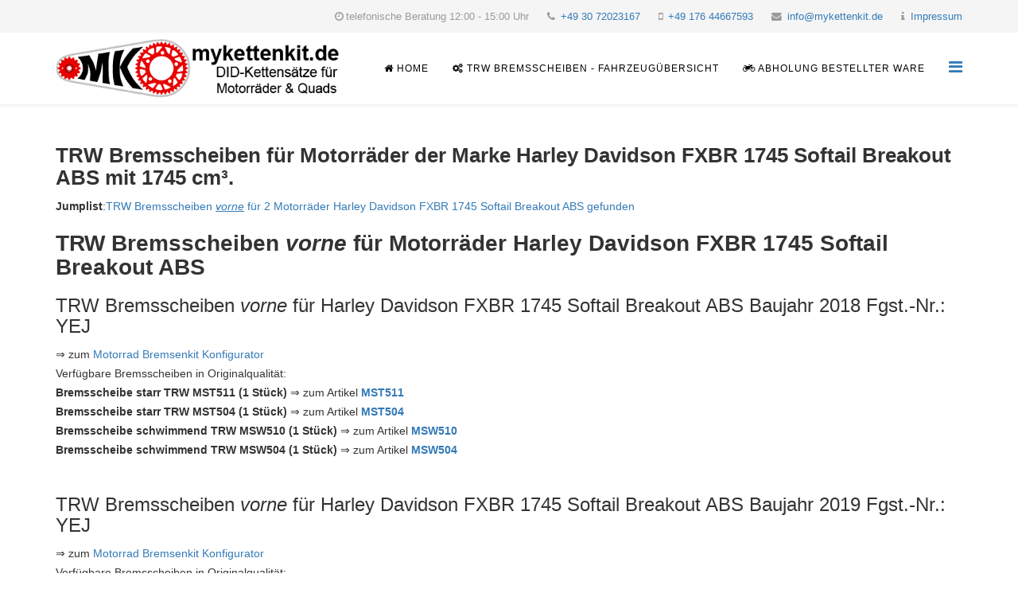

--- FILE ---
content_type: text/html; charset=utf-8
request_url: https://www.trw-bremsscheiben.de/trw-bremsscheibe-motorrad-harley_davidson-fxbr-1745-_-softail_breakout_abs.html
body_size: 3683
content:
<!DOCTYPE html>
<html xmlns="http://www.w3.org/1999/xhtml" xml:lang="de-de" lang="de-de" dir="ltr">
    <head>
        <meta http-equiv="X-UA-Compatible" content="IE=edge">
        <meta name="viewport" content="width=device-width, initial-scale=1">
                <!-- head -->
        <base href="https://www.trw-bremsscheiben.de/trw-bremsscheibe-motorrad-harley_davidson-fxbr-1745-_-softail_breakout_abs.html" />
	<meta http-equiv="content-type" content="text/html; charset=utf-8" />
	<meta name="description" content="TRW Bremsscheiben für Motorrad und Quad" />
	<title>Home</title>
	<link href="/templates/trw-bremsscheiben/images/favicon.ico" rel="shortcut icon" type="image/vnd.microsoft.icon" />
	<link href="https://www.trw-bremsscheiben.de/component/search/?Itemid=437&amp;format=opensearch" rel="search" title="Suchen TRW Bremsscheiben" type="application/opensearchdescription+xml" />
	<link href="/templates/trw-bremsscheiben/css/bootstrap.min.css" rel="stylesheet" type="text/css" />
	<link href="/templates/trw-bremsscheiben/css/font-awesome.min.css" rel="stylesheet" type="text/css" />
	<link href="/templates/trw-bremsscheiben/css/legacy.css" rel="stylesheet" type="text/css" />
	<link href="/templates/trw-bremsscheiben/css/template.css" rel="stylesheet" type="text/css" />
	<link href="/templates/trw-bremsscheiben/css/presets/preset4.css" rel="stylesheet" type="text/css" class="preset" />
	<link href="/templates/trw-bremsscheiben/css/frontend-edit.css" rel="stylesheet" type="text/css" />
	<style type="text/css">
body{font-family:Open Sans, sans-serif; font-weight:300; }h1{font-family:Open Sans, sans-serif; font-weight:800; }h2{font-family:Open Sans, sans-serif; font-weight:600; }h3{font-family:Open Sans, sans-serif; font-weight:normal; }h4{font-family:Open Sans, sans-serif; font-weight:normal; }h5{font-family:Open Sans, sans-serif; font-weight:600; }h6{font-family:Open Sans, sans-serif; font-weight:600; }#sp-top-bar{ background-color:#f5f5f5;color:#999999; }#sp-bottom{ background-color:#f5f5f5;padding:100px 0px; }
	</style>
	<script src="/media/jui/js/jquery.min.js?1590aeec44dd9c382acb5cd90221ff44" type="text/javascript"></script>
	<script src="/media/jui/js/jquery-noconflict.js?1590aeec44dd9c382acb5cd90221ff44" type="text/javascript"></script>
	<script src="/media/jui/js/jquery-migrate.min.js?1590aeec44dd9c382acb5cd90221ff44" type="text/javascript"></script>
	<script src="/templates/trw-bremsscheiben/js/bootstrap.min.js" type="text/javascript"></script>
	<script src="/templates/trw-bremsscheiben/js/jquery.sticky.js" type="text/javascript"></script>
	<script src="/templates/trw-bremsscheiben/js/main.js" type="text/javascript"></script>
	<script src="/templates/trw-bremsscheiben/js/frontend-edit.js" type="text/javascript"></script>
	<script type="text/javascript">

var sp_preloader = '0';

var sp_gotop = '0';

var sp_offanimation = 'default';

	</script>

            </head>

    <body class="site com-phpbridge view-phpview no-layout no-task itemid-437 de-de ltr  sticky-header layout-fluid off-canvas-menu-init">

        <div class="body-wrapper">
            <div class="body-innerwrapper">
                <section id="sp-top-bar"><div class="container"><div class="row"><div id="sp-top2" class="col-sm-12 col-md-12"><div class="sp-column "><ul class="sp-contact-info"><li class="sp-contact-time"><i class="fa fa-clock-o"></i>telefonische Beratung 12:00 - 15:00 Uhr</li><li class="sp-contact-phone"><i class="fa fa-phone"></i> <a href="tel:+493072023167">+49 30 72023167</a></li><li class="sp-contact-mobile"><i class="fa fa-mobile"></i> <a href="tel:+4917644667593">+49 176 44667593</a></li><li class="sp-contact-email"><i class="fa fa-envelope"></i> <a href="mailto:info@mykettenkit.de">info@mykettenkit.de</a></li><li class="sp-contact-email"><i class="fa fa-info"></i> <a href="/impressum.html">Impressum</a></li></ul></div></div></div></div></section><header id="sp-header"><div class="container"><div class="row"><div id="sp-logo" class="col-xs-8 col-sm-6 col-md-4"><div class="sp-column "><div class="logo"><a href="/"><img class="sp-default-logo hidden-xs" src="/images/logo/mykettenkit@2x.png" alt="TRW Bremsscheiben"><img class="sp-retina-logo hidden-xs" src="/images/logo/mykettenkit@2x.png" alt="TRW Bremsscheiben" width="470" height="96"><img class="sp-default-logo visible-xs" src="/images/logo/mykettenkit@2x.png" alt="TRW Bremsscheiben"></a></div></div></div><div id="sp-menu" class="col-xs-4 col-sm-4 col-md-8"><div class="sp-column ">			<div class='sp-megamenu-wrapper'>
				<a id="offcanvas-toggler" href="#" aria-label="Menu"><i class="fa fa-bars" aria-hidden="true" title="Menu"></i></a>
				<ul class="sp-megamenu-parent menu-fade hidden-sm hidden-xs"><li class="sp-menu-item current-item active"><a  href="/" ><i class="fa fa-home"></i> Home</a></li><li class="sp-menu-item  hidden-top-menu"><a  href="https://www.mykettenkit.de/" target="_blank" ><i class="fa fa-shopping-cart"></i> Onlineshop mykettenkit</a></li><li class="sp-menu-item"><a  href="/trw-bremsscheiben-fuer-motorraeder-quads-roller-alle-fahrzeuge.html" ><i class="fa fa-gears"></i> TRW Bremsscheiben - Fahrzeugübersicht</a></li><li class="sp-menu-item"><a  href="/abholung-bestellter-ware.html" ><i class="fa fa-motorcycle"></i> Abholung bestellter Ware</a></li><li class="sp-menu-item"></li></ul>			</div>
		</div></div></div></div></header><section id="sp-page-title"><div class="row"><div id="sp-title" class="col-sm-12 col-md-12"><div class="sp-column "></div></div></div></section><section id="sp-main-body"><div class="container"><div class="row"><div id="sp-component" class="col-sm-12 col-md-12"><div class="sp-column "><div id="system-message-container">
	</div>
<div class="item-page">
<div class="kits"><h1 style="font-size: 26px;">TRW Bremsscheiben für Motorräder der Marke  Harley Davidson FXBR 1745 Softail Breakout ABS mit 1745 cm&sup3;.</h2><table class="jumplist"><tr><td class="jumplist_title"><strong>Jumplist</strong>: </td>
		  <td class="jumplist_content"><a href="#vorne" title="TRW Bremsscheiben vorne für  Harley Davidson FXBR Motorräder  1745  Softail Breakout ABS">TRW Bremsscheiben <u><i>vorne</i></u> für 2 Motorräder  Harley Davidson FXBR  1745  Softail Breakout ABS gefunden</a><br></td></tr></table><h2 id="vorne" style="font-size: 28px;">TRW Bremsscheiben <i>vorne</i> für Motorräder  Harley Davidson FXBR  1745  Softail Breakout ABS</h2><h3>TRW Bremsscheiben <i>vorne</i> für Harley Davidson FXBR 1745 Softail Breakout ABS Baujahr 2018 Fgst.-Nr.:  YEJ</h3><div class="kit_link">&rArr; zum <a href="https://www.mykettenkit.de/motorrad-bremsen-konfigurator/?vehicle=85139" target="_blank" title="zum Motorrad Bremsenkit Konfigurator mit TRW Bremsscheiben vorne für Fahrzeug Harley Davidson FXBR 1745 Softail Breakout ABS Baujahr 2018 Fgst.-Nr.:  YEJ">Motorrad Bremsenkit Konfigurator</a></div><div class="available">Verfügbare Bremsscheiben in Originalqualität:</div><div><strong>Bremsscheibe starr TRW MST511 (1 Stück)</strong> &rArr; zum Artikel <a href="https://www.mykettenkit.de/bremsscheibe-starr-trw-mst511-1-stueck-35896" target="_blank" title="Bremsscheibe starr TRW MST511 (1 Stück)"><strong>MST511</strong></a><br><strong>Bremsscheibe starr TRW MST504 (1 Stück)</strong> &rArr; zum Artikel <a href="https://www.mykettenkit.de/bremsscheibe-starr-trw-mst504-1-stueck-35893" target="_blank" title="Bremsscheibe starr TRW MST504 (1 Stück)"><strong>MST504</strong></a><br><strong>Bremsscheibe schwimmend TRW MSW510 (1 Stück)</strong> &rArr; zum Artikel <a href="https://www.mykettenkit.de/bremsscheibe-schwimmend-trw-msw510-1-stueck-35897" target="_blank" title="Bremsscheibe schwimmend TRW MSW510 (1 Stück)"><strong>MSW510</strong></a><br><strong>Bremsscheibe schwimmend TRW MSW504 (1 Stück)</strong> &rArr; zum Artikel <a href="https://www.mykettenkit.de/bremsscheibe-schwimmend-trw-msw504-1-stueck-35894" target="_blank" title="Bremsscheibe schwimmend TRW MSW504 (1 Stück)"><strong>MSW504</strong></a><br></div><div class="spacer_bottom">&nbsp;</div><h3>TRW Bremsscheiben <i>vorne</i> für Harley Davidson FXBR 1745 Softail Breakout ABS Baujahr 2019 Fgst.-Nr.:  YEJ</h3><div class="kit_link">&rArr; zum <a href="https://www.mykettenkit.de/motorrad-bremsen-konfigurator/?vehicle=87223" target="_blank" title="zum Motorrad Bremsenkit Konfigurator mit TRW Bremsscheiben vorne für Fahrzeug Harley Davidson FXBR 1745 Softail Breakout ABS Baujahr 2019 Fgst.-Nr.:  YEJ">Motorrad Bremsenkit Konfigurator</a></div><div class="available">Verfügbare Bremsscheiben in Originalqualität:</div><div><strong>Bremsscheibe starr TRW MST511 (1 Stück)</strong> &rArr; zum Artikel <a href="https://www.mykettenkit.de/bremsscheibe-starr-trw-mst511-1-stueck-35896" target="_blank" title="Bremsscheibe starr TRW MST511 (1 Stück)"><strong>MST511</strong></a><br><strong>Bremsscheibe starr TRW MST504 (1 Stück)</strong> &rArr; zum Artikel <a href="https://www.mykettenkit.de/bremsscheibe-starr-trw-mst504-1-stueck-35893" target="_blank" title="Bremsscheibe starr TRW MST504 (1 Stück)"><strong>MST504</strong></a><br><strong>Bremsscheibe schwimmend TRW MSW510 (1 Stück)</strong> &rArr; zum Artikel <a href="https://www.mykettenkit.de/bremsscheibe-schwimmend-trw-msw510-1-stueck-35897" target="_blank" title="Bremsscheibe schwimmend TRW MSW510 (1 Stück)"><strong>MSW510</strong></a><br><strong>Bremsscheibe schwimmend TRW MSW504 (1 Stück)</strong> &rArr; zum Artikel <a href="https://www.mykettenkit.de/bremsscheibe-schwimmend-trw-msw504-1-stueck-35894" target="_blank" title="Bremsscheibe schwimmend TRW MSW504 (1 Stück)"><strong>MSW504</strong></a><br></div><div class="spacer_bottom">&nbsp;</div></div>
<script type='text/javascript'>
	document.title = 'TRW Bremsscheiben für Motorräder - Quads & Roller der Marke  Harley Davidson mit 1745 cm³';
</script>	
</div></div></div></div></div></section><section id="sp-bottom"><div class="container"><div class="row"><div id="sp-bottom1" class="col-sm-6 col-md-3"><div class="sp-column "><div class="sp-module "><h3 class="sp-module-title">TRW Bremsscheiben</h3><div class="sp-module-content">

<div class="custom"  >
	<p style="text-align: justify;">TRW Bremsscheiben</p>
<p style="text-align: right;"><a href="/die-trw-bremsscheibe.html">... read more</a></p></div>
</div></div></div></div><div id="sp-bottom2" class="col-sm-6 col-md-3"><div class="sp-column "><div class="sp-module "><h3 class="sp-module-title">Latest News</h3><div class="sp-module-content"><div class="latestnews">
	<div itemscope itemtype="http://schema.org/Article">
		<a href="/die-trw-bremsscheibe.html" itemprop="url">
			<span itemprop="name">
				Die TRW Bremsscheibe			</span>
		</a>
		<small>23. Juli 2018</small>
	</div>
	<div itemscope itemtype="http://schema.org/Article">
		<a href="/impressum.html" itemprop="url">
			<span itemprop="name">
				Impressum			</span>
		</a>
		<small>20. Juli 2018</small>
	</div>
	<div itemscope itemtype="http://schema.org/Article">
		<a href="/abholung-bestellter-ware.html" itemprop="url">
			<span itemprop="name">
				Abholung bestellter Ware			</span>
		</a>
		<small>20. Juli 2018</small>
	</div>
</div>
</div></div></div></div><div id="sp-bottom3" class="col-sm-6 col-md-3"><div class="sp-column "><div class="sp-module "><h3 class="sp-module-title">Search</h3><div class="sp-module-content"><div class="search">
	<form action="/" method="post">
		<input name="searchword" id="mod-search-searchword" maxlength="200"  class="inputbox search-query" type="text" size="20" placeholder="Suchen ..." />		<input type="hidden" name="task" value="search" />
		<input type="hidden" name="option" value="com_search" />
		<input type="hidden" name="Itemid" value="437" />
	</form>
</div>
</div></div></div></div><div id="sp-bottom4" class="col-sm-6 col-md-3"><div class="sp-column "><div class="sp-module "><h3 class="sp-module-title">Top Links</h3><div class="sp-module-content"><ul class="nav menu">
<li class="item-539"><a href="https://www.mykettenkit.de/" target="_blank" > Online-Shop mykettenkit.de</a></li><li class="item-563"><a href="/die-trw-bremsscheibe.html" > Die TRW Bremsscheibe</a></li></ul>
</div></div></div></div></div></div></section><footer id="sp-footer"><div class="container"><div class="row"><div id="sp-footer1" class="col-sm-12 col-md-12"><div class="sp-column "><span class="sp-copyright">© 2019 - 2022 mykettenkit.de. All Rights Reserved. | <a href="/impressum.html">Impressum</a></span></div></div></div></div></footer>            </div> <!-- /.body-innerwrapper -->
        </div> <!-- /.body-innerwrapper -->

        <!-- Off Canvas Menu -->
        <div class="offcanvas-menu">
            <a href="#" class="close-offcanvas" aria-label="Close"><i class="fa fa-remove" aria-hidden="true"></i></a>
            <div class="offcanvas-inner">
                                  <div class="sp-module "><div class="sp-module-content"><ul class="nav menu">
<li class="item-437  current active"><a href="/" > <i class="fa fa-home"></i> Home</a></li><li class="item-569  hidden-top-menu"><a href="https://www.mykettenkit.de/" target="_blank" > <i class="fa fa-shopping-cart"></i> Onlineshop mykettenkit</a></li><li class="item-573"><a href="/trw-bremsscheiben-fuer-motorraeder-quads-roller-alle-fahrzeuge.html" > <i class="fa fa-gears"></i> TRW Bremsscheiben - Fahrzeugübersicht</a></li><li class="item-278"><a href="/abholung-bestellter-ware.html" > <i class="fa fa-motorcycle"></i> Abholung bestellter Ware</a></li></ul>
</div></div><div class="sp-module "><h3 class="sp-module-title">Antrieb</h3><div class="sp-module-content"><ul class="nav menu">
<li class="item-577"><a href="https://www.did-motorradketten.de/" target="_blank" > D.I.D Kettenkits</a></li><li class="item-578"><a href="https://www.did-motorradketten.de/alle-did-ketten.html" target="_blank" > D.I.D Ketten</a></li><li class="item-579"><a href="https://www.mykettenkit.de/kettenkit-konfigurator/" target="_blank" > D.I.D Kettensatz Konfigurator</a></li></ul>
</div></div><div class="sp-module "><h3 class="sp-module-title">Bremsen</h3><div class="sp-module-content"><ul class="nav menu">
<li class="item-582  hidden-top-menu"><a href="https://www.ebc-motorrad-bremsbelaege.de/" target="_blank" > EBC Bremsbeläge</a></li><li class="item-581  hidden-top-menu"><a href="https://www.ebc-motorrad-bremsscheiben.de/" target="_blank" > EBC Bremsscheiben</a></li><li class="item-576  hidden-top-menu"><a href="https://www.trw-bremsbelaege.de/" target="_blank" > TRW Bremsbeläge</a></li><li class="item-575"><a href="/trw-bremsscheiben-fuer-motorraeder-quads-roller-alle-fahrzeuge.html" > TRW Bremsscheiben</a></li><li class="item-580  hidden-top-menu"><a href="https://www.mykettenkit.de/motorrad-bremsen-konfigurator/" target="_blank" > Bremsenkit Konfigurator</a></li></ul>
</div></div>
                            </div> <!-- /.offcanvas-inner -->
        </div> <!-- /.offcanvas-menu -->

        
        
        
        <!-- Preloader -->
        

        <!-- Go to top -->
        
    </body>
</html>